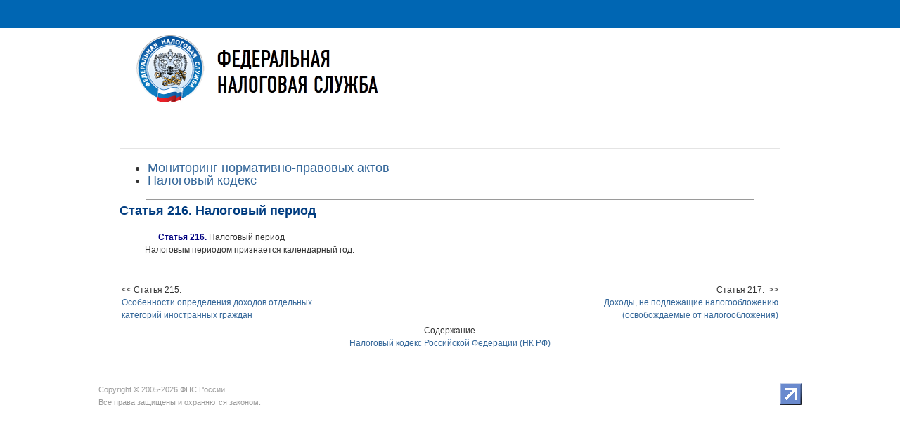

--- FILE ---
content_type: text/html; charset=windows-1251
request_url: https://nalog.garant.ru/fns/nk/5238b92273675adfd991e702ca69ad4c/
body_size: 2833
content:
<!DOCTYPE html PUBLIC "-//W3C//DTD XHTML 1.0 Transitional//EN" "http://www.w3.org/TR/xhtml1/DTD/xhtml1-transitional.dtd">
<html xmlns="http://www.w3.org/1999/xhtml">
	<head>
		<meta name="description" content="Статья 216. НК РФ Налоговый период"/>
		<meta http-equiv="Content-Type" content="text/html; charset=windows-1251" />
		<meta http-equiv="Content-Language" content="ru" />
		<link href="/images/nalog/site.css" rel="stylesheet" type="text/css" />
        <link rel="canonical" href="https://base.garant.ru/10900200/5238b92273675adfd991e702ca69ad4c/"/>
		<base href="//base.garant.ru/" />
		<title>Федеральная налоговая служба / Статья 216. НК РФ Налоговый период</title>
		<script type="text/javascript" async="" src="https://mc.yandex.ru/metrika/tag.js"></script>
	</head>

	<body>
		<div class="navbar"></div>
		<div style="display:none">
<!-- Top100 (Kraken) Counter -->
<script>
    (function (w, d, c) {
    (w[c] = w[c] || []).push(function() {
        var options = {
            project: 44507
        };
        try {
            w.top100Counter = new top100(options);
        } catch(e) { }
    });
    var n = d.getElementsByTagName("script")[0],
    s = d.createElement("script"),
    f = function () { n.parentNode.insertBefore(s, n); };
    s.type = "text/javascript";
    s.async = true;
    s.src =
    (d.location.protocol == "https:" ? "https:" : "http:") +
    "//st.top100.ru/top100/top100.js";
 
    if (w.opera == "[object Opera]") {
    d.addEventListener("DOMContentLoaded", f, false);
} else { f(); }
})(window, document, "_top100q");
</script>

<noscript>
  <img src="//counter.rambler.ru/top100.cnt?pid=44507" alt="Топ-100" />
</noscript>
<!-- END Top100 (Kraken) Counter -->

<div style="position:absolute;left:-10000px;">
	<img src="//top-fwz1.mail.ru/counter?id=84008;js=na" style="border:0;" height="1" width="1" alt="Рейтинг@Mail.ru" />
</div>


<!--LiveInternet counter--><script type="text/javascript"><!--
new Image().src = "//counter.yadro.ru/hit;garant-ru?r"+
escape(document.referrer)+((typeof(screen)=="undefined")?"":
";s"+screen.width+"*"+screen.height+"*"+(screen.colorDepth?
screen.colorDepth:screen.pixelDepth))+";u"+escape(document.URL)+
";"+Math.random();//--></script><!--/LiveInternet-->

<!-- Yandex.Metrika counter -->
<script type="text/javascript">
    (function(m,e,t,r,i,k,a){
        m[i]=m[i]||function(){(m[i].a=m[i].a||[]).push(arguments)};
        m[i].l=1*new Date();
        for (var j = 0; j < document.scripts.length; j++) {if (document.scripts[j].src === r) { return; } }
        k=e.createElement(t),a=e.getElementsByTagName(t)[0],k.async=1,k.src=r,a.parentNode.insertBefore(k,a)
    })(window, document,'script','https://mc.yandex.ru/metrika/tag.js', 'ym');

    ym(66399, 'init', {webvisor:true, clickmap:true, accurateTrackBounce:true, trackLinks:true});
</script>
<noscript><div><img src="https://mc.yandex.ru/watch/66399" style="position:absolute; left:-9999px;" alt="" /></div></noscript>
<!-- /Yandex.Metrika counter -->
</div>

		<form method="post" action="" id="MainForm" enctype="multipart/form-data">

			<div>
				<div class="wrapper-left">
					<div id="main-wrapper" class="wrapper-right">
						<div class="container">

							<!-- Header_Middle -->
							<div class="header">
								<a href="http://www.nalog.ru" title="Федеральная налоговая служба"></a>						
							</div>
							<!-- /Header_Middle -->

							<!-- Menu -->
							<div class="menu">

								
								<div class="float-left"><a href="http://www.nalog.ru/" title="Федеральная налоговая служба" class="sign-bottom"></a></div>
							</div>


							<!-- /Menu -->
							<div id=content>

                                <p >
                                <ul style="font-size: 18px;">
                                   <li>
                                   
                                   <a href="//nalog.garant.ru/fns/law/">Мониторинг нормативно-правовых актов</a>
                                   
                                    </li>
                                   <li>
                                   
                                   <a href="//nalog.garant.ru/fns/nk/">Налоговый кодекс</a>
                                   
                                    </li>
                                </ul>
                                </p>
                                <hr size="1" width="92%">
                                
                                <div class="table_content">
                                <style type="text/css">
	.content_inside_text {text-align:justify;}
	.content_inside_text h1 {text-align:left;}
	.content_inside_text a { color:#008000;}
</style>
<script type="text/javascript" src="/images/js/jquery-1.3.2.min.js"></script>
<script type="text/javascript" src="/images/js/base/resolver.js?75"></script>
<script type="text/javascript" src="/images/js/base/document.js?75"></script>
<a name="top"></a>

	<h1 class="short">
		
		Статья 216. Налоговый период
	</h1>


<a name="text"></a>
<div id="block_216" class="block" gtitle="Статья 216. Налоговый период">
<p id="p_14433" class="s_15"><span class="s_10">Статья 216.</span> Налоговый период</p>
</div>
<p id="p_14435" class="s_1">Налоговым периодом признается календарный год.</p>
<p> </p>
</div>


<script type="text/javascript">
if (window['jQuery']) (function ($, window, undef) {
	$('.table_content').resolver({
		url: window.location.protocol + '//' + window.location.hostname + '/resolve/',

		extract: function (location, resolved) {
			var regexp = new RegExp('/fns/nk/(\\d+|[a-f0-9]{32})/#(?:block_)?(\\d+)$');
			var chunks = location.match(regexp);

			if (null !== chunks) {
				resolved.domain(window.location.hostname);
				resolved.document(10900200);
				resolved.chapter(chunks[1]);
				resolved.block(chunks[2]);

				return resolved;
			}
		},

		convert: function (resolved) {
			return window.location.protocol + '//' + window.location.hostname + '/fns/nk/' + resolved.chapter() + '/#block_' + resolved.block();
		}
	});
})(window['jQuery'], window);
</script>

<table class="nav_bottom" align="center" width="100%">
	<tr>
		<td align="left" width="33%">
			<br>&lt;&lt;&nbsp;Статья 215. <br><a href="//nalog.garant.ru/fns/nk/4c1884da311e5f3bdcf5d040b80864f4/">Особенности определения доходов отдельных категорий иностранных граждан</a>
		</td>
		<td width="33%"></td>
		<td align="right" width="33%">
			<br>Статья 217. &nbsp;&gt;&gt;<br><a href="//nalog.garant.ru/fns/nk/4132834011083186a07350b1579a99a1/">Доходы, не подлежащие налогообложению (освобождаемые от налогообложения)</a>
		</td>
	</tr>
	<tr>
		<td></td>
		<td align="center">Содержание<br><a href="//nalog.garant.ru/fns/nk/">Налоговый кодекс Российской Федерации (НК РФ)</a></td>
		<td></td>
	</tr>
</table>

                                </div>
                            
                           </div>

						</div>
					</div>
				</div>
			</div>


			<!-- Footer -->

			<div class="footer footer-inner">
				<div class="float-left">
		Copyright &copy; 2005-2026 ФНС России<br />
						Все права защищены и охраняются законом.
				</div>
				<div class="float-right">
					<noindex>
<a href="http://top.mail.ru/jump?from=84008" target="_blank"></a>
<a href="http://www.liveinternet.ru/click;garant-ru" target="_blank">
<img src="//counter.yadro.ru/logo;garant-ru?42.11" title="LiveInternet" alt="" border="0" width="31" height="31"/>
</a>
 </noindex>

				</div>
				
				<div class="footer-copyright">
		

				</div>

			</div>
			<!-- /Footer -->

		</form>
	</body>
</html>


